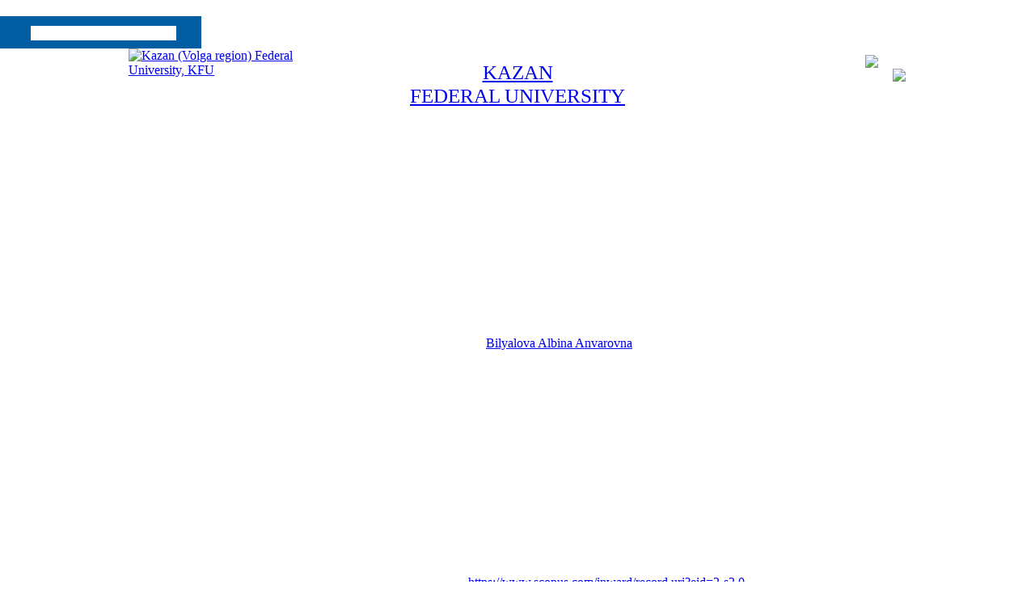

--- FILE ---
content_type: text/html; charset=WINDOWS-1251
request_url: https://kpfu.ru/publication?p_id=138986&p_lang=2
body_size: 18664
content:
<!DOCTYPE html PUBLIC "-//W3C//DTD XHTML 1.0 Transitional//EN" "http://www.w3.org/TR/xhtml1/DTD/xhtml1-transitional.dtd">
<html xmlns="http://www.w3.org/1999/xhtml">
<head>
<meta name="sputnik-verification" content="dGn78dgtlzt2XYa6" />
<meta name='yandex-verification' content='065754adabba13ef' />
<meta name="google-site-verification" content="YKj0-jgwp5_8YKVvgocl2-YiFV2n-59bpN5nYpQ0TDo" />
<meta name="majestic-site-verification" content="MJ12_052ee03e-928d-49e7-b84f-c846ed805e52">
<meta http-equiv="X-UA-Compatible" content="IE=Edge" /> 
<style type="text/css">
   @font-face {
    font-family: 'PFDinTextCompPro-Regular';
    src: url('/pdf/fonts/banner_fonts/PFDinTextCompPro-Regular.eot');
    src:  url('/pdf/fonts/banner_fonts/PFDinTextCompPro-Regular.woff'), 
          url('/pdf/fonts/banner_fonts/PFDinTextCompPro-Regular.ttf'), 
          url('/pdf/fonts/banner_fonts/PFDinTextCompPro-Regular.svg');
    font-weight: normal;
    font-style: normal;
}

.banner_font_more 
{ font-family: Arial Regular,Myriad Pro;
  font-size: 14pt;
  left: 410px;
  position: relative;
  z-index: 10;
  width:470px;
  letter-spacing:0;
  line-height:16px;
  color:#ffffff;
  font-weight:normal;
}
.banner_font 
{ font-family: PFDinTextCompPro-Regular,Myriad Pro,Arial Regular;
  font-size: 26pt;
  left: 410px;
  position: relative;
  z-index: 10;
  width:470px;
  height:90px;
  letter-spacing:2px;
  line-height:38px;color:#ffffff;
  font-weight:normal;
} 
.banner_font_small 
{ font-family: PFDinTextCompPro-Regular,Myriad Pro,Arial Regular;
  font-size: 22pt;
  left: 410px;
  position: relative;
  z-index: 10;
  width:470px;
  height:90px;
  letter-spacing:2px;
  line-height:30px;
  color:#ffffff;
  font-weight:normal;
}
#go_top_text {
    background: url("https://shelly.kpfu.ru/pdf/images/portal/toplink.gif") no-repeat scroll left 3px rgba(0, 0, 0, 0);
    color: #45688E;
    display: block;
    font-weight: bold;
    height: 14px;
    margin: 0 31px 0 15px;
    padding: 0 20px;
} 

#n_lang_menu {
    clear: both;
    height: 36px;
    margin: 1px 0 0;
    position: relative;
}
#n_lang_menu ul {
    float: left;
    left: 20px;
    position: absolute;
    top: -15px;
}

#n_lang_menu ul li {
    display: inline;
    float: left;
    height:26px;
    position: relative;
    background-image:none!important;
    
}
#n_lang_menu ul li a {
    display: block;
    padding: 0;
}
#n_lang_menu ul li a:hover {
    color: #FFFFFF;
}

#n_lang_menu ul ul {
    background: none repeat scroll 0 0 #ffffff;
    height: auto;
    //left: -9990px;
    overflow: visible;
    padding: 0;
    position: absolute;
    top: 22px;
    width: 240px;
    z-index: 9999;
    border: 1px solid #cccccc;
    display: none;
    left: -225px;
}
#n_lang_menu ul li:hover ul {
    background: none repeat scroll 0 0 #ffffff;
    //display: block;
    //left: -74px;
}

#n_lang_menu li ul a:hover {
    //background: none repeat scroll 0 0 #000000;
    left: auto;
    right: 0;
}
#n_lang_menu ul ul li {
    background: none repeat scroll 0 0 #ffffff;
    display: block;
    float: none;
    font-size: 13px;
    //height: auto;
    line-height: 1.3em;
    position: relative;
}
#n_lang_menu ul ul li:hover, #n_lang_menu ul ul li.hover {
    background: none repeat scroll 0 0 #000000;
}
#n_lang_menu ul ul li a {
    border-left: medium none;
    height: auto;
    line-height: 1.3em;
    overflow: hidden;
    padding: 5px 3px 3px 13px;
    position: relative;
    text-align: left;
    text-decoration: none;
    width: 150px;
}
#n_lang_menu ul ul li a,#n_lang_menu ul ul li a:link, #n_lang_menu ul ul li a:visited {
    //background: none repeat scroll 0 0 #ffffff;
    color: #000000;
    text-decoration: none;
}
#n_lang_menu ul ul li a:hover, #n_lang_menu ul ul li a:active {
    //background: none repeat scroll 0 0 #000000;
    color: #FFFFFF;
    text-decoration: none;
} 
</style>


<!--[if lt IE 9]>
<style type="text/css">
.banner_font 
{ font-family: Myriad Pro,Arial Regular;
  font-size: 22pt;
  left: 410px;
  position: relative;
  z-index: 10;
  width:470px;
  height:90px;
  letter-spacing:-1px;
  line-height:38px;color:#ffffff;
  font-weight:normal; 
} 
.banner_font_small
{ font-family: Myriad Pro,Arial Regular;
  font-size: 18pt;
  left: 410px;
  position: relative;
  z-index: 10;
  width:470px;
  height:90px;
  letter-spacing:-1px;
  line-height:30px;
  color:#ffffff;
  font-weight:normal; 
}       
</style>
<![endif]-->
<meta http-equiv="content-type" content="text/html; charset=Windows-1251" />
<title>KFU. Card publication. Some tendencies in the sphere of punctuation from the viewpoint of optionality (based on the Russian and English languages)</title>
       <meta name="keywords" content="KAZAN FEDERAL UNIVERSITY. Some tendencies in the sphere of punctuation from the viewpoint of optionality (based on the Russian and English languages)" />
       <meta name="description" content="KAZAN FEDERAL UNIVERSITY. Some tendencies in the sphere of punctuation from the viewpoint of optionality (based on the Russian and English languages)" />
           <link href="https://shelly.kpfu.ru/pdf/jQuery/js/main_page/main_emp.css" rel="stylesheet" type="text/css" media="screen">
<meta name="google-site-verification" content="PtQ77EGxx7cOkJV96rXLbObQHgnrO2TzKJtYRk_13wM" />
<link href="https://shelly.kpfu.ru/pdf/jQuery/js/main_page/main.css" rel="stylesheet" type="text/css" media="screen" />
<link href="https://shelly.kpfu.ru/pdf/jQuery/js/main_page/enter.css" rel="stylesheet" type="text/css" media="screen" />
<link href="https://shelly.kpfu.ru/pdf/jQuery/css/main_page.css" rel="stylesheet" type="text/css" media="screen" />
<link href="https://shelly.kpfu.ru/pdf/jQuery/css/news_page.css" rel="stylesheet" type="text/css" media="screen" />
<link href="https://shelly.kpfu.ru/pdf/images/webportal/hidden_div_style.css" rel="stylesheet" type="text/css" media="screen" />
<link href="https://shelly.kpfu.ru/pdf/jQuery/css/search_style.css" rel="stylesheet" type="text/css" media="screen" />
<link href="https://shelly.kpfu.ru/pdf/images/webportal/content_style.css" rel="stylesheet" type="text/css" media="screen" />
<link href="https://shelly.kpfu.ru/pdf/jQuery/js/easyslider1.7/css/screen.css" rel="stylesheet" type="text/css" media="screen" />
<link href="https://shelly.kpfu.ru/pdf/jQuery/css/spoiler.css" rel="stylesheet" type="text/css" media="screen" />
<script src="https://shelly.kpfu.ru/pdf/supersite/bvi/jquery-1.12.4.min.js"></script>
<script type="text/javascript" src="https://shelly.kpfu.ru/pdf/jQuery/js/open_hidden_div_script.js"></script>
<script type="text/javascript" src="https://shelly.kpfu.ru/pdf/jQuery/js/easyslider1.7/js/easySlider1.7.js"></script>
<script type="text/javascript" src="https://shelly.kpfu.ru/pdf/jQuery/js/main_page/restriction.js"></script>
<script type="text/javascript" src="https://shelly.kpfu.ru/pdf/jQuery/js/main_page/enter_into_ias.js"></script>
<script type="text/javascript" src="https://shelly.kpfu.ru/pdf/jQuery/js/main_page/popup_window.js?6789"></script>
<script type="text/javascript" src="https://shelly.kpfu.ru/pdf/images/ias_student/script.js"></script>
<script type="text/javascript" src="https://shelly.kpfu.ru/pdf/jQuery/js/jquery.cookie/jquery.cookie.js"></script> 
<link href="https://shelly.kpfu.ru/pdf/jQuery/js/main_page/schedule.css" rel="stylesheet" type="text/css" media="screen" />
<script type="text/javascript" src="https://shelly.kpfu.ru/pdf/jQuery/js/jquery.autocomplete.min.js"></script>
<link type="text/css" href="https://shelly.kpfu.ru/pdf/jQuery/css/jquery.autocomplete.css" rel="stylesheet" />
<link rel="stylesheet" href="https://code.jquery.com/ui/1.12.1/themes/base/jquery-ui.css">
         <script src="https://code.jquery.com/ui/1.12.1/jquery-ui.js"></script> 
         <script type="text/javascript" src="https://shelly.kpfu.ru/pdf/jQuery/js/jquery.ui.datepicker-ru-1251.js"></script>
<style type="text/css"> 
      .ui-datepicker select.ui-datepicker-month {width:30%;} 
       #ui-datepicker-div {display:none;} 
      </style>
<style type="text/css">
                      .class_stud_type_parent {font-size: 21px;font-family: Arial, Tahoma, sans-serif; color: #000; text-decoration: none;}
                     a.class_stud_type_parent:hover { text-decoration: underline;}
                     .class_stud_type {font-family: Arial, Tahoma, sans-serif; color: #00599b; text-decoration: underline;}
             </style>
<script language="JavaScript" type="text/javascript"> 
$(function() { 
$.fn.scrollToTop = function() { 
$(this).hide().removeAttr("href"); 
if ($(window).scrollTop() >= "250") $(this).fadeIn("slow") 
var scrollDiv = $(this); 
$(window).scroll(function() { 
if ($(window).scrollTop() <= "250") $(scrollDiv).fadeOut("slow") 
else $(scrollDiv).fadeIn("slow") 
}); 
$(this).click(function() { 
$("html, body").animate({scrollTop: 0}, "slow") 
}) 
} 
}); 
$(function() { 
$("#Go_Top").scrollToTop(); 
});
</script>
<script type="text/javascript" src="https://shelly.kpfu.ru/pdf/jQuery/js/comm_submit.js"></script>
 <style>
            html {
                color: #FFF;
            }
            
            body {
                position: relative;
                padding: 0px;
            }
            
            .magnifying_glass {
                width: 300px;
                height: 300px;
                position: absolute;
                //top: 1250px; 
                //left: 400px;
                bottom: 300px; 
                right: 300px;
                overflow: hidden;
                //margin-top:-300px;

                -webkit-border-radius: 0px;
                
                border: 1px solid white;
                background-color: white;
                
                z-index: 1000;
            }
            
            .magnifying_glass .magnified_content {
                top: 600px;
                left: 600px;
                
                margin-left: 0px; 
                margin-top: 0px; 
                
                overflow: visible;
                
                position: absolute;
                display: block;
                
                transform:scale(2);
                -moz-transform:scale(2);
                -webkit-transform:scale(2);
                -ms-transform:scale(2);
                -o-transform:scale(2);
                
                transform-origin: left top;
                -moz-transform-origin: left top;
                -ms-transform-origin: left top;
                -webkit-transform-origin: left top;
                -o-transform-origin: left top;
                
                user-select: none;
                -moz-user-select: none;
                -webkit-user-select: none;
            }
            
            .magnifying_glass .magnifying_lens {
                position: absolute;
                top: 0px;
                left: 0px;
                width: 100%;
                height: 100%;
                
                opacity: 0.0;
                -ms-filter: alpha(opacity=0);
                
                background-color: white;
                cursor: move;
            }
            
            .magnifying_close {
                position: absolute;
                top: 0;
                left: 270px;
                width: 28px;
                height: 30px;
                cursor: pointer;
                z-index: 111;
                background-image: url("https://shelly.kpfu.ru/pdf/picture/mainpage_new/close_loupe.png");
                background-size: 30px 30px;
            }
            
        </style>

        <!--[if lte IE 8]>
        <style>
            .magnifying_glass .magnified_content {
                -ms-filter: matrix(M11="2.0", M12="0.0", M21="0.0", M22="2.0", sizingMethod="auto expand");
            }
            
        </style>
        <![endif]-->

        <!--[if lte IE 7]>
        <style>
            .magnifying_glass {
                background-color: white;
            }
            
            .magnifying_glass .magnifying_lens {
                filter: progid:DXImageTransform.Microsoft.Alpha(opacity=0);
            }
            
            .magnifying_glass .magnified_content {
                filter: progid:DXImageTransform.Microsoft.Matrix(M11=2,M12=0,M21=0,M22=2, sizingMethod="auto expand");
            }
            
            .mangifying_glass .magnified_content img {
                -ms-interpolation-mode: bicubic;
            }
            
        </style>
        <![endif]-->
        
<script>
        
          function mag_open(){
        
            (function($) {

                $(document).ready(function() { 
                    var scale = 2;
                    
                    var $magnifyingGlass = $('<div id="mag_close_id" class="magnifying_glass"></div>');
                    var $magnifyingClose = $('<div><a href="javascript:mag_close()" class="magnifying_close" ></a></div>');
                    var $magnifiedContent = $('<div class="magnified_content"></div>');
                    var $magnifyingLens = $('<div class="magnifying_lens"></div>');
                    
                    
                    
                    //setup
                    $magnifiedContent.css({
                        backgroundColor: $("html").css("background-color") || $("body").css("background-color"),
                        backgroundImage: $("html").css("background-image") || $("body").css("background-image"),
                        backgroundAttachment: $("html").css("background-attachment")  || $("body").css("background-attachment"),
                        backgroundPosition: $("html").css("background-position") || $("body").css("background-position")
                    });
                    
                    
                    $magnifiedContent.html($(document.body).html());
                    
                    $magnifyingGlass.append($magnifiedContent);
                    $magnifyingGlass.append($magnifyingLens); //comment this line to allow interaction
                    $magnifyingGlass.append($magnifyingClose);
                    $(document.body).append($magnifyingGlass);
                    
                    
                    //funcs
                    function updateViewSize() {
                        $magnifiedContent.css({width: $(document).width(), height: $(document).height()});
                    }
                    
                    //begin
                    updateViewSize();
                    
                    //events
                    $(window).resize(updateViewSize);
                    
                    $magnifyingGlass.mousedown(function(e) {
                        e.preventDefault();
                        $(this).data("drag", {mouse: {top: e.pageY, left: e.pageX}, offset: {top: $(this).offset().top, left: $(this).offset().left}});
                    });
                    
                    $(document.body).mousemove(function(e) {
                        if ($magnifyingGlass.data("drag")) {
                            var drag =$magnifyingGlass.data("drag");
                            
                            var left = drag.offset.left + (e.pageX-drag.mouse.left);
                            var top = drag.offset.top + (e.pageY-drag.mouse.top);
                            
                            $magnifyingGlass.css({left: left, top: top});
                            $magnifiedContent.css({left: -left*scale, top: -top*scale});
                            $magnifyingClose.css({left: -left*scale, top: -top*scale});
                            
                        }
                    }).mouseup(function() {
                        $magnifyingGlass.removeData("drag");
                    });
                });
            
            })(jQuery);
            
         $("#mag_open_id").hide();        
            
            
          }      
        
        
        function mag_close(){
            $("#mag_close_id").remove(); 
            $("#mag_open_id").show();
        }
        
        
        
        </script> 
<style type="text/css">ul li {  padding-bottom: 2px;padding-left:0px; background-image: url(https://shelly.kpfu.ru/pdf/picture/mainpage_new/Layer_143.png);background-repeat:no-repeat;background-position: left top;} </style>
<link rel="schema.DCTERMS" href="http://purl.org/dc/terms/" /><link rel="schema.DC" href="http://purl.org/dc/elements/1.1/" /><meta name="DC.creator" content="Билялова Альбина Анваровна" /><meta name="DCTERMS.dateAccepted" content="2016-01-01T00:00:00Z" scheme="DCTERMS.W3CDTF" /><meta name="DCTERMS.available" content="2016-01-01T00:00:00Z" scheme="DCTERMS.W3CDTF" /><meta name="DCTERMS.issued" content="2016-01-01" scheme="DCTERMS.W3CDTF" /><meta name="DCTERMS.bibliographicCitation" content="Bilyalova A,  Lyubova T,  Sharypova N, Some tendencies in the sphere of punctuation from the viewpoint of optionality (based on the Russian and English languages)//Social Sciences (Pakistan). - 2016. - Vol.11, Is.7. - P.1157-1162. (Scopus)" xml:lang="ru_RU" /><meta name="DC.identifier" content="https://repository.kpfu.ru/eng/?p_id=138986" scheme="DCTERMS.URI" /><meta name="DCTERMS.abstract" content="Social Sciences (Pakistan)" xml:lang="ru_RU" /><meta name="DC.language" content="ru" xml:lang="ru_RU" scheme="DCTERMS.RFC1766" /><meta name="DC.subject" content="optionality" xml:lang="ru_RU" /><meta name="DC.subject" content=" punctuation" xml:lang="ru_RU" /><meta name="DC.title" content="Some tendencies in the sphere of punctuation from the viewpoint of optionality (based on the Russian and English languages)" xml:lang="ru_RU" /><meta name="DC.type" content="Статьи в зарубежных журналах и сборниках" xml:lang="ru_RU" /><script type="text/javascript" src="https://shelly.kpfu.ru/pdf/jQuery/js/main_page/addthis_widget.js"></script>
<script type="text/javascript">
    $(document).ready(function (){
        $('a.no_text').click(function (){
            $(this).next('div').toggleClass('on')
        })
    });
</script>

<script type="text/javascript"> // для позиционирования плавающего слоя AddThis относительно центра, а не левого верхнего края экрана
    $(document).ready(function(){
         var vStyle="top:248px;left:20px;visibility:visible;background-image: url(https://shelly.kpfu.ru/pdf/picture/mainpage_new/back_main.png);";
         var vWidth_w=$(window).width()/2-530;
            if (vWidth_w>=20) {
                 vStyle="top:248px;left:"+vWidth_w+"px;visibility:visible;background-image: url(https://shelly.kpfu.ru/pdf/picture/mainpage_new/back_main.png);";
            }
         $('#socio_bar').attr({'style': vStyle});      
    });
</script> 
<style type="text/css"> 
                 #dim_error{ position:absolute; top:0; left:0; width:100%; z-index:100; background: url('https://shelly.kpfu.ru/pdf/picture/mainpage_new/dim.png'); display:none; text-align:left; }
                 </style>

<link rel="stylesheet" href="https://shelly.kpfu.ru/pdf/supersite/bvi/css/bvi.min.css" type="text/css">
</head>
<body style="margin: 0px 0px;background-image:url(https://shelly.kpfu.ru/pdf/picture/mainpage_new/back_main.png); background-repeat:repeat;" > 
<div class="top_block">
        <div class="grey_area unselect">
<div class="tabs top_tabs" style="width:728px;">
<a href="https://kpfu.ru/eng" class="no_dec top_div_tabs" style="width:100px;margin-right:4px;background-image: url(https://shelly.kpfu.ru/pdf/picture/mainpage_new/top_buttons_new/Shape_33_1.png);color:white;">
          Main</a>
<a href="https://kpfu.ru/eng/admission" class="no_dec top_div_tabs" style="width:100px;margin-right:4px;background-image: url(https://shelly.kpfu.ru/pdf/picture/mainpage_new/top_buttons_new/Shape_33_1.png);color:white;">
          Apply</a>
<a href="https://kpfu.ru/eng/academic-units" class="no_dec top_div_tabs" style="width:100px;margin-right:4px;background-image: url(https://shelly.kpfu.ru/pdf/picture/mainpage_new/top_buttons_new/Shape_33_1.png);color:white;">
          Faculties</a>
<a href="https://students.kpfu.ru/eng" class="no_dec top_div_tabs" style="width:100px;margin-right:4px;background-image: url(https://shelly.kpfu.ru/pdf/picture/mainpage_new/top_buttons_new/Shape_33_1.png);color:white;">
          Students</a>
<a href="https://kpfu.ru/eng/international-cooperation" class="no_dec top_div_tabs" style="width:100px;margin-right:4px;background-image: url(https://shelly.kpfu.ru/pdf/picture/mainpage_new/top_buttons_new/Shape_33_1.png);color:white;">
          Partners</a>
</div>
<div style="float:left;width:257px;margin-top:2px;margin-left: -8px;">
<div class="ya-site-form ya-site-form_inited_no" onclick="return {'bg': '#005DA2', 'target': '_self', 'language': 'ru', 'suggest': true, 'tld': 'ru', 'site_suggest': true, 'action': 'https://kpfu.ru/search', 'webopt': true, 'fontsize': 12, 'arrow': false, 'fg': '#000000', 'searchid': '2060946', 'logo': 'rb', 'websearch': false, 'type': 2}">
<form action="https://yandex.ru/sitesearch" method="get" target="_self" name="search_f">
<input type="hidden" name="searchid" value="2060946" />
<input type="hidden" name="l10n" value="ru" />
<input type="hidden" name="reqenc" value="" />
<input type="text" name="text" value="" />
<input type="submit" value="Найти" />
</form>
</div><style type="text/css">.ya-page_js_yes .ya-site-form_inited_no { display: none; }  .ya-site-form__search-precise { display: none; } .ya-site-form__search-input {background: none;}  .ya-site-form__input {background-image: url(https://shelly.kpfu.ru/pdf/picture/mainpage_new/Layer_209Edit.png); width:205px; height:22px; padding-left: 40px !important;padding-top: 6px !important;}
      #ya-site-form0 .ya-site-form__input-text_type_hint {background-image: none; width:180px;margin-left:30px; border:none;padding-top:3px;}
      #ya-site-form0 .ya-site-form__input-text {background-image: none; width:180px;margin-left:30px; border:none;padding-top:3px;}
      .ya-site-form__search-input-layout-r { display: none; }
      #ya-site-form0 .ya-site-suggest-items li {background-image:none;}</style>
<script type="text/javascript">(function(w,d,c){var s=d.createElement('script'),h=d.getElementsByTagName('script')[0],e=d.documentElement;(' '+e.className+' ').indexOf(' ya-page_js_yes ')===-1&&(e.className+=' ya-page_js_yes');s.type='text/javascript';s.async=true;s.charset='utf-8';s.src=(d.location.protocol==='https:'?'https:':'http:')+'//site.yandex.net/v2.0/js/all.js';h.parentNode.insertBefore(s,h);(w[c]||(w[c]=[])).push(function(){Ya.Site.Form.init()})})(window,document,'yandex_site_callbacks');</script>
</div>
<script type="text/javascript">
function change_ent_type (ttype,tlang){   // еще передаем значение языка ввода
var vproc="https://kpfu.ru/enter_ias";var vparam={p_type:ttype,p_lang:tlang};
$.post(vproc, vparam , function(data) {
        $("#dim_content_window").empty();
        $("#dim_content_window").html(data);
        });    
  }
function open_help() {
if (document.getElementById('vhod_info').style.display=='none') 
    document.getElementById('vhod_info').style.display='';
else 
    document.getElementById('vhod_info').style.display='none';      
  }  
function usl_enter_ias_reg(e)
{ if(e.keyCode == 13) submit_enter_ias_reg();} 

function usl_enter_ias_reg_other(e)
{ if(e.keyCode == 13) submit_enter_ias_reg_other();} 

function submit_enter_ias_reg_other(tlang)    // передаем значение языка ввода
{var vlength=1;
 var v_form=document.form_enter;
 var v_text='';
 document.form_enter.p_lastname.value=$.trim(document.form_enter.p_lastname.value);
 document.form_enter.p_firstname.value=$.trim(document.form_enter.p_firstname.value);
 document.form_enter.p_middlename.value=$.trim(document.form_enter.p_middlename.value);
 document.form_enter.p_sex.value=$.trim(document.form_enter.p_sex.value);
 document.form_enter.p_mail.value=$.trim(document.form_enter.p_mail_login.value);
 document.form_enter.p_pass.value=$.trim(document.form_enter.p_pass.value);
 document.form_enter.p_pass2.value=$.trim(document.form_enter.p_pass2.value); 

if (tlang==2) {  // для английской версии
 if (v_form.p_lastname.value.length==0||v_form.p_firstname.value.length==0||v_form.p_middlename.value.length==0||v_form.p_mail_login.value.length==0||v_form.p_pass.value.length==0||v_form.p_pass2.value.length==0)
    {  v_text='All sections should be completed'; } 
 else
  if (v_form.p_pass.value.length<6)
    {  v_text='Password can&#39;t be shorter than 6 characters'; } 
   else
    if (v_form.p_pass.value!=v_form.p_pass2.value)
       { v_text='Passwords don&#39;t match'; } 
     else
       if (!checkmail(v_form.p_mail_login.value))
          {  v_text='Incorrect E-mail'; } 
       else
         if (v_form.p_agreement.checked==false)
            { v_text='You have to accept the user agreement for registration'; } 
} else { 
 if (v_form.p_lastname.value.length==0||v_form.p_firstname.value.length==0||v_form.p_middlename.value.length==0||v_form.p_mail_login.value.length==0||v_form.p_pass.value.length==0||v_form.p_pass2.value.length==0)
    { v_text='Все поля обязательны для заполнения';}
 else
  if (v_form.p_pass.value.length<6)
    { v_text='Пароль должен быть не короче 6 символов';}
   else
    if (v_form.p_pass.value!=v_form.p_pass2.value)
       { v_text='Введенные пароли не совпадают';} 
     else
       if (!checkmail(v_form.p_mail_login.value))
          { v_text='Некорректно введен E-mail';} 
       else
         if (v_form.p_agreement.checked==false)
            { v_text='Для регистрации необходимо принять пользовательское соглашение';}  
}

if (v_text.length==0)
{
$("#hint").css("display","none");
$("#dim_window").fadeOut();
v_form.submit();}
else { 
    if (tlang==2) { document.getElementById("hint").innerHTML='Error! '+v_text;    
    } else { document.getElementById("hint").innerHTML='Ошибка! '+v_text;    
    }
  $("#hint").css("display","block");
}
}


function submit_enter_ias_reg(tlang)    // передаем значение языка ввода
{var vlength=1;
 var v_form=document.form_enter;
 var v_text='';
 document.form_enter.p_lastname.value=$.trim(document.form_enter.p_lastname.value);
 document.form_enter.p_firstname.value=$.trim(document.form_enter.p_firstname.value);
 document.form_enter.p_secondname.value=$.trim(document.form_enter.p_secondname.value);
 document.form_enter.p_mail.value=$.trim(document.form_enter.p_mail.value);
 document.form_enter.p_pass.value=$.trim(document.form_enter.p_pass.value);
 document.form_enter.p_pass2.value=$.trim(document.form_enter.p_pass2.value); 

if (tlang==2) {  // для английской версии
 if (v_form.p_lastname.value.length==0||v_form.p_firstname.value.length==0||v_form.p_secondname.value.length==0||v_form.p_mail.value.length==0||v_form.p_pass.value.length==0||v_form.p_pass2.value.length==0)
    {  v_text='All sections should be completed'; } 
 else
  if (v_form.p_pass.value.length<6)
    {  v_text='Password can&#39;t be shorter than 6 characters'; } 
   else
    if (v_form.p_pass.value!=v_form.p_pass2.value)
       { v_text='Passwords don&#39;t match'; } 
     else
       if (!checkmail(v_form.p_mail.value))
          { v_text='Incorrect E-mail'; } 
       else
         if (v_form.p_agreement.checked==false)
            { v_text='You have to accept the user agreement for registration'; } 
} else {
 if (v_form.p_lastname.value.length==0||v_form.p_firstname.value.length==0||v_form.p_secondname.value.length==0||v_form.p_mail.value.length==0||v_form.p_pass.value.length==0||v_form.p_pass2.value.length==0)
    { v_text='Все поля обязательны для заполнения'; } 
 else
  if (v_form.p_pass.value.length<6)
    {  v_text='Пароль должен быть не короче 6 символов'; }
   else
    if (v_form.p_pass.value!=v_form.p_pass2.value)
       { v_text='Введенные пароли не совпадают'; }
     else
       if (!checkmail(v_form.p_mail.value))
          {  v_text='Некорректно введен E-mail'; }  
       else
         if (v_form.p_agreement.checked==false)
            { v_text='Для регистрации необходимо принять пользовательское соглашение'; }   
}

if (v_text.length==0)
{
$("#hint").css("display","none");
$("#dim_window").fadeOut();
v_form.submit();}
else { 
    if (tlang==2) { document.getElementById("hint").innerHTML='Error! '+v_text;    
    } else { document.getElementById("hint").innerHTML='Ошибка! '+v_text;    
    }
  $("#hint").css("display","block");
}
}


function checkmail(value) {
reg = /[a-z0-9!#$%&'*+/=?^_`{|}~-]+(?:.[a-z0-9!#$%&'*+/=?^_`{|}~-]+)*@(?:[a-z0-9](?:[a-z0-9-]*[a-z0-9])?.)+[a-z0-9](?:[a-z0-9-]*[a-z0-9])?/;
if (!value.match(reg)) { return false; }
    else return true;
}
</script>
<div id="dim_window">
          <div id="dim_content_window" style="position: absolute;width: 508px;height: 265px;z-index: 200;top: 50%;left: 50%;margin-top: -100px;margin-left: -150px;">
          </div>
        </div>
</div></div>
<div class="grey_area"  id="grey_area">
 
  <div style="clear:both;margin: 0px auto;text-align:center; width:962px;height:114px; overflow:hidden;">     
     <div  style="width:250px;margin-top:0px;margin-bottom:0px;padding-bottom:0px;overflow:hidden;float:left;text-align:left;">
     <a style="" href="https://kpfu.ru/eng" class="no_dec black_link">
    <img src="https://shelly.kpfu.ru/pdf/picture/mainpage_new/top_buttons_new/kfu_logo_en3.png" 
    alt="Kazan (Volga region) Federal University, KFU" title="Kazan (Volga region) Federal University, KFU" style="background:none; " /></a>
    </div>
     <div style="float:left; width:462px;padding-top:15px;"><a title="Official site of Kazan (Volga region) Federal University, KFU" href="https://kpfu.ru/eng" class="no_dec black_link main_title"><span style="font-family: Georgia, Minion Pro;font-size:19pt;">
    KAZAN <br /> FEDERAL UNIVERSITY
     </span>
     </a></div>
    <div style=" width:250px;text-align:right;float: right;">
<div id="n_lang_menu" style="float:right;clear:both;margin-top:8px;padding-right:20px;width:57px;">
<img src="https://shelly.kpfu.ru/pdf/picture/mainpage_new/top_buttons_new/en_flag.png" alt="en" style="cursor:pointer;" onclick="if(document.getElementById('n_lang_menu_ul_ul').style.display=='none') {document.getElementById('n_lang_menu_ul_ul').style.display='block';} else {document.getElementById('n_lang_menu_ul_ul').style.display='none';}" /><span style="cursor:pointer;" onclick="if(document.getElementById('n_lang_menu_ul_ul').style.display=='none') {document.getElementById('n_lang_menu_ul_ul').style.display='block';} else {document.getElementById('n_lang_menu_ul_ul').style.display='none';}"> EN&nbsp;&nbsp; </span>
<ul style="cursor:pointer;height:17px;" onclick="if(document.getElementById('n_lang_menu_ul_ul').style.display=='none') {document.getElementById('n_lang_menu_ul_ul').style.display='block';} else {document.getElementById('n_lang_menu_ul_ul').style.display='none';}">
         <li><p><img src="https://shelly.kpfu.ru/pdf/picture/mainpage_new/top_buttons_new/lang_list.png"></p>
           <ul id="n_lang_menu_ul_ul" style="display:none;">
<li style="float:left;width:80px;"><a href="https://kpfu.ru/about_university/struct/upravlencheskie-podrazdeleniya/intellektualnaya-sobstvennost"><img src="https://shelly.kpfu.ru/pdf/picture/mainpage_new/top_buttons_new/rus_flag.png" alt="ru"/> RUS </a></li>
<li style="float:left;width:80px;"><a href="https://kpfu.ru/cn"><img src="https://shelly.kpfu.ru/pdf/picture/mainpage_new/top_buttons_new/cn_flag.png" alt="ch"/> &#20013;&#25991; </a></li>
<li style="float:left;width:80px;"><a href="https://kpfu.ru/es"><img src="https://shelly.kpfu.ru/pdf/picture/mainpage_new/top_buttons_new/es_flag.png" alt="es"/> ES </a></li>
</ul>
        </li>
      </ul>
 </div>
<div style="width:100%;margin-bottom:10px;margin-top:34px;" align="right" class="div_enter">
 <a title="Entrance to the e-University" class="alert1_en enter"  style="background-image:url(https://shelly.kpfu.ru/pdf/picture/mainpage_new/Login.png);">&nbsp;</a>
 </div>
</div>
</div>
<SCRIPT>
                 function doMenu(AObjIndex) {
                  var subObj = document.getElementById(AObjIndex);
                   if ( subObj.style.display == 'none' ) {subObj.style.display = '';
                                                            document.getElementById("img_"+AObjIndex).src = "https://shelly.kpfu.ru/pdf/picture/arrow_black_bottom.gif";
                                                           }
                                                      else {subObj.style.display = 'none';
                                                            document.getElementById("img_"+AObjIndex).src = "https://shelly.kpfu.ru/pdf/picture/arrow_black_right.gif";
                                                           } 
                                         }</SCRIPT> 
<div class="area_width">
<div style="margin-left:70px;" class="full_width">
<div class="top_menu_div"><div  class="top_menu_div_in"><span>SOME TENDENCIES IN THE SPHERE OF PUNCTUATION FROM THE VIEWPOINT OF OPTIONALITY (BASED ON THE RUSSIAN AND ENGLISH LANGUAGES)</span></div></div>
<div class="addthis_toolbox addthis_floating_style addthis_32x32_style"  id="socio_bar" style="top:248px;left:20px;visibility:hidden;background-image: url(https://shelly.kpfu.ru/pdf/picture/mainpage_new/back_main.png);">
<a class="addthis_button_vk" rel="nofollow"></a>
<a class="addthis_button_google_plusone_share" rel="nofollow"></a>
<a class="addthis_button_twitter" rel="nofollow"></a>
<a class="addthis_button_email" rel="nofollow"></a>
<a class="addthis_button_expanded" rel="nofollow"></a>
</div>
<div style="clear:both;position:relative;">
<table border="0"  width="100%" align="center" cellpadding="15" cellspacing="13">
<tr valign=top>
<tr valign="top"><td width="40%"><b>Form of presentation</b></td><td>Articles in international journals and collections</td></tr>
<tr valign="top"><td><b>Year of publication</b></td><td>2016</td></tr>
<tr valign="top"><td><b>Язык</b></td><td>английский</td></tr>
<tr valign="top"><td><ul class="menu_list" style="margin-left:0px;margin-bottom:0px; padding-left:0px;"><b>Authors, employees of KFU</b></td><td>
<li class="li_spec"><a href="https://kpfu.ru/main?p_id=40557&p_lang=2" target="_blank">Bilyalova Albina Anvarovna</a>, author</li>
</ul></td></tr>
<tr valign="top"><td colspan="1"><b>Bibliographic description in the original language</b></td>
<td colspan="1">Bilyalova A,  Lyubova T,  Sharypova N, Some tendencies in the sphere of punctuation from the viewpoint of optionality (based on the Russian and English languages)//Social Sciences (Pakistan). - 2016. - Vol.11, Is.7. - P.1157-1162. (Scopus)</td></tr>
<tr valign="top"><td colspan="1"><b>Keywords</b></td>
<td colspan="1">optionality, punctuation</td></tr>
<tr valign="top"><td colspan="1"><b>The name of the journal</b></td>
<td colspan="1">
Social Sciences (Pakistan)
</td></tr>
<tr valign="top"><td colspan="1"><b>URL</b></td>
<td colspan="1"><a target="_blank" href="https://www.scopus.com/inward/record.uri?eid=2-s2.0-84969951492&partnerID=40&md5=8ea6b33b6915a0aa80b03a96129961f5">https://www.scopus.com/inward/record.uri?eid=2-s2.0-84969951492&partnerID=40&md5=8ea6b33b6915a0aa80b03a96129961f5</a></td></tr>
<tr valign="top"><td colspan="1"><i>Please use this ID to quote from or refer to the card</i></td>
<td colspan="1"><a target="_blank" href="https://repository.kpfu.ru/eng/?p_id=138986&p_lang=2">https://repository.kpfu.ru/eng/?p_id=138986&p_lang=2</a></td></tr>
<script type="text/javascript" > 
                                 function click_file(f_id,f_file_name)
                                    {
                                    var l_id =f_id;
                                    var l_file_name =f_file_name;
                                    $.ajax({
                                            type: "POST",
                                            url: "/e-ksu/portal_manual.click_file",
                                            data: "p_id="+l_id+"&p_file_name="+l_file_name
                                          });
                                    }
                           </script>
<tr valign="top"><td  colspan="2"><br /><a  onclick="javascript:doMenu('dc_table');" href="#"><font style="font-weight: bold;">Full metadata record <img id="img_dc_table" src="https://shelly.kpfu.ru/pdf/picture/arrow_black_right.gif"></font></a></td></tr>
<tr valign="top"><td  colspan="2">
<table border="0"  width="100%" align="center" cellpadding="10" cellspacing="0" id="dc_table" style="display:none;">
                                 <tr class="konf_tr" valign="middle" align="center" bgcolor="#0068A9"  style="color:#fff;font-weight:bold;padding-top:15px;padding-bottom:15px;">
                                     <td align="center" style="padding-top:15px;padding-bottom:15px;" title="Поле данных по Dublin Core">Field DC</td>
                                     <td align="center" style="padding-top:15px;padding-bottom:15px;">Value</td>
                                     <td align="center" style="padding-top:15px;padding-bottom:15px;">Language</td>
                                 </tr>
<tr class="konf_tr" ><td>dc.contributor.author</td>
<td>Bilyalova Albina Anvarovna</td>
<td align="center">ru_RU</td>
                                         </tr>
<tr class="konf_tr" ><td>dc.date.accessioned</td>
                                         <td>2016-01-01T00:00:00Z</td>
                                         <td align="center">ru_RU</td>
                                     </tr>
<tr class="konf_tr" ><td>dc.date.available</td>
                                         <td>2016-01-01T00:00:00Z</td>
                                         <td align="center">ru_RU</td>
                                     </tr> 
<tr class="konf_tr" ><td>dc.date.issued</td>
                                         <td>2016</td>
                                         <td align="center">ru_RU</td>
                                     </tr>
<tr class="konf_tr" ><td>dc.identifier.citation</td>
                                         <td>Bilyalova A,  Lyubova T,  Sharypova N, Some tendencies in the sphere of punctuation from the viewpoint of optionality (based on the Russian and English languages)//Social Sciences (Pakistan). - 2016. - Vol.11, Is.7. - P.1157-1162. (Scopus)</td>
                                         <td align="center">ru_RU</td>
                                     </tr>
<tr class="konf_tr" ><td>dc.identifier.uri</td>
<td>https://repository.kpfu.ru/eng/?p_id=138986&p_lang=2</td>
<td align="center">ru_RU</td>
                                     </tr> 
<tr class="konf_tr" ><td>dc.description.abstract</td>
                                         <td>Social Sciences (Pakistan)</td>
                                         <td align="center">ru_RU</td>
                                     </tr> 
<tr class="konf_tr" ><td>dc.language.iso</td>
                                         <td>ru</td>
                                         <td align="center">ru_RU</td>
                                     </tr>
<tr class="konf_tr" ><td>dc.subject</td>
                                             <td>optionality</td>
                                             <td align="center">ru_RU</td>
                                         </tr>
<tr class="konf_tr" ><td>dc.subject</td>
                                             <td> punctuation</td>
                                             <td align="center">ru_RU</td>
                                         </tr>
<tr class="konf_tr" ><td>dc.title</td>
                                         <td>Some tendencies in the sphere of punctuation from the viewpoint of optionality (based on the Russian and English languages)</td>
                                         <td align="center">ru_RU</td>
                                     </tr>
<tr class="konf_tr" ><td>dc.type</td>
                                         <td>Articles in international journals and collections</td>  
                                         <td align="center">ru_RU</td>
                                     </tr>
</table>
</td></tr>
</table>
</div>
<div class="counter_block" style="padding-top:10px;">
<div align="right">
</div>
</div>
</div></div>
<div style="clear:both;width:100%;height:20px;">&nbsp;</div>
</div>
<div style="clear:left;background-image: url(https://shelly.kpfu.ru/pdf/picture/mainpage_new/Layer_122.png);height:231px;min-width:1100px;" class="unselect" >
     <div class="footer_area_top" >
<div style="width:315px;height:210px;margin-left:55px;float:left; ">
<div style="clear:left;">
      <div style="clear:left;float:left;width:5px;height:25px;
      background-repeat:no-repeat;"></div>
          <span style="padding: 0px 7px 0px 7px;float:left;height:25px;background-repeat:repeat-x;">
          <a href="https://kpfu.ru/eng/about-the-university" style="color:white;line-height:27px;">About the University</a>
                </span>
</div>
<div style="clear:left;">
      <div style="clear:left;float:left;width:5px;height:25px;
      background-repeat:no-repeat;"></div>
          <span style="padding: 0px 7px 0px 7px;float:left;height:25px;background-repeat:repeat-x;">
          <a href="https://kpfu.ru/eng/academic-units" style="color:white;line-height:27px;">Academic Units</a>
                </span>
</div>
<div style="clear:left;">
      <div style="clear:left;float:left;width:5px;height:25px;
      background-repeat:no-repeat;"></div>
          <span style="padding: 0px 7px 0px 7px;float:left;height:25px;background-repeat:repeat-x;">
          <a href="https://kpfu.ru/eng/academics" style="color:white;line-height:27px;">Academics</a>
                </span>
</div>
<div style="clear:left;">
      <div style="clear:left;float:left;width:5px;height:25px;
      background-repeat:no-repeat;"></div>
          <span style="padding: 0px 7px 0px 7px;float:left;height:25px;background-repeat:repeat-x;">
          <a href="https://kpfu.ru/eng/admission" style="color:white;line-height:27px;">Admission</a>
                </span>
</div>
<div style="clear:left;">
      <div style="clear:left;float:left;width:5px;height:25px;
      background-image: url(https://shelly.kpfu.ru/pdf/picture/mainpage_new/Layer_round_left.png);background-repeat:no-repeat;"></div>
          <span style="padding: 0px 7px 0px 7px;float:left;height:25px;background-image: url(https://shelly.kpfu.ru/pdf/picture/mainpage_new/Layer_round_middle.png);background-repeat:repeat-x;">
          <a href="https://kpfu.ru/eng/research-innovation" style="color:white;line-height:27px;text-decoration:none;">Research and Innovations</a>
                </span>
</div>
<div style="clear:left;">
      <div style="clear:left;float:left;width:5px;height:25px;
      background-repeat:no-repeat;"></div>
          <span style="padding: 0px 7px 0px 7px;float:left;height:25px;background-repeat:repeat-x;">
          <a href="https://kpfu.ru/eng/international-cooperation" style="color:white;line-height:27px;">Global cooperation</a>
                </span>
</div>
<div style="clear:left;">
      <div style="clear:left;float:left;width:5px;height:25px;
      background-repeat:no-repeat;"></div>
          <span style="padding: 0px 7px 0px 7px;float:left;height:25px;background-repeat:repeat-x;">
          <a href="https://kpfu.ru/eng/on-campus" style="color:white;line-height:27px;">On Campus</a>
                </span>
</div>
<div style="clear:left;">
      <div style="clear:left;float:left;width:5px;height:25px;
      background-repeat:no-repeat;"></div>
          <span style="padding: 0px 7px 0px 7px;float:left;height:25px;background-repeat:repeat-x;">
          <a href="https://kpfu.ru/eng/strau" style="color:white;line-height:27px;">Strategic Units</a>
                </span>
</div>
</div><div style="width:40%;float:left;vertical-align:top;">
 
      <div style="clear:both;width:100%;height:30px;"></div>
      <div style="vertical-align:top;text-align: left;">
<a href="http://minobrnauki.gov.ru" target="_blank"><img src="https://shelly.kpfu.ru/pdf/picture/mainpage_new/min_rf2.png" style="margin-left:5px;vertical-align:top;" alt="Ministry of Education and Science of the Russian Federation" title="Ministry of Education and Science of the Russian Federation" border="0" /></a>
<a href="http://mon.tatarstan.ru/eng" target="_blank"><img src="https://shelly.kpfu.ru/pdf/picture/mainpage_new/min_rt_eng.png" style="margin-left:5px;vertical-align:top;" alt="Ministry of Education and Science of the Republic of Tatarstan" title="Ministry of Education and Science of the Republic of Tatarstan" border="0" /></a>
</div>
     </div>
<div style="float:left;width:23%;margin-top:0px;line-height:20px;font-size:13px; text-align: left;">
    Kazan Federal University<br />
                                     18 Kremlyovskaya St.<br />
                                     Kazan 420008<br />
                                     Russian Federation<br />
                                     Phone: +7(843) 233-7512<br />
                                     Fax: +7(843) 292-7418<br />
                                     e-mail: <a href="mailto:inter@kpfu.ru" style="color:white;">inter@kpfu.ru</a><br />
 <div style="margin-top:2px;padding: 0px 7px 0px 7px;height:25px;font-size:13px;">
<a href="https://kpfu.ru/?p_map=2" title=" Карта сайта " style="color:white;font-size:15px;"><img src="https://shelly.kpfu.ru/pdf/picture/mainpage_new/sitemap.png" style="margin-right:5px;" alt="Sitemap" />Sitemap</a>
        </div> 
        <div style="padding: 0px 0px 0px 7px;font-size:13px;line-height:20px;">
</div>
<div style="margin-top:-8px; padding: 0px 7px 0px 7px;height:20px;font-size:13px;">
<script type="text/javascript" src="https://shelly.kpfu.ru/pdf/orphus/orphus.js"></script>
<div style="visibility:hidden;"><a href="http://orphus.ru" id="orphus" target="_blank"><img alt="Система Orphus" src="https://shelly.kpfu.ru/pdf/orphus/orphus.gif" border="0" width="30" align="bottom" title="Нашли ошибку в тексте? Выделите её мышью и нажмите Ctrl+Enter" /></a></div >
Submit on error: Ctrl+Enter
</div>
</div>
</div>   
        </div>
         <div style="background-image: url(https://shelly.kpfu.ru/pdf/picture/mainpage_new/Layer_124.png);height:51px;">
 <div class="footer_area_bottom" >
<div style="padding-top:20px;text-align: left; padding-left: 67px;">
            &copy; 1995-2026  Kazan Federal University
            
            
            <a style="color:yellow; font-size:x-large;" href="#" class="bvi-open" title="Версия для слабовидящих">Версия для слабовидящих</a>
            
          </div>
<div style="float:left; margin-top:-20px;text-align: center; margin-left: 1005px;" id="mag_open_id"><a href="javascript:mag_open()" title="Screen magnifier"><img width="20" height="20"  src="https://shelly.kpfu.ru/pdf/picture/mainpage_new/loupe.png" ></a></div>
<script type="text/javascript">
     var addthis_config = {
      data_ga_property: 'UA-34242211-1',
      data_ga_social: true
                };
      </script>
<div style="float:left;margin-top:20px;margin-left:40px;">
<!-- Yandex.Metrika counter -->
<script type="text/javascript" >
 (function(m,e,t,r,i,k,a){m[i]=m[i]||function(){(m[i].a=m[i].a||[]).push(arguments)};
  m[i].l=1*new Date();k=e.createElement(t),a=e.getElementsByTagName(t)[0],k.async=1,k.src=r,a.parentNode.insertBefore(k,a)})
  (window, document, "script", "https://mc.yandex.ru/metrika/tag.js", "ym");
   ym(37562770, "init", {
      clickmap:true,
        trackLinks:true,
        accurateTrackBounce:true,
        webvisor:true,
        trackHash:true
    });
</script>
<!-- /Yandex.Metrika counter -->

   
</div> 
 </div>
     </div>
<a style="position: fixed; top: 25px; left: 20px; cursor:pointer; display:none;" href="#" id="Go_Top">
<span id="go_top_text"> Наверх</span></a>
<script src="https://shelly.kpfu.ru/pdf/supersite/bvi/js/js.cookie.js"></script>
        <script src="https://shelly.kpfu.ru/pdf/supersite/bvi/js/bvi-init.js"></script>
<script>


(function(a){a.bvi=function(h){var k=a.extend({bvi_target:".bvi-open",bvi_theme:"white",bvi_font:"arial",bvi_font_size:16,bvi_letter_spacing:"normal",bvi_line_height:"normal",bvi_images:true,bvi_reload:false,bvi_fixed:true,bvi_tts:true,bvi_flash_iframe:true,bvi_hide:false},h);var J=z();var y=k.bvi_target;var d;var F;var A;var i;var o;var p;var q;var b;var E;var C;var g;var c=window.speechSynthesis;var H=(c!==undefined)?true:false;var B="576";var G="768";var w="992";var t="1200";var x=(window.innerWidth>0)?window.innerWidth:screen.width;console.log("Bvi console: ready Button visually impaired v2.0");if(H){setInterval(function(){if(c.speaking==false){a(".bvi-tts-play").removeClass("disabled");a(".bvi-tts-pause").addClass("disabled");a(".bvi-tts-resume").addClass("disabled");a(".bvi-tts-stop").addClass("disabled")}},1000);console.log("Bvi console: Чтение речи поддерживается в данной браузере")}else{console.log("Bvi console: Чтение речи не поддерживается в данном браузере")}a(window).on("resize",function(){var K=(window.innerWidth>0)?window.innerWidth:screen.width;if(K>=w){a(".bvi-panel-container").show()}if(K<=w){a(".bvi-panel-container").removeClass("bvi-container").addClass("bvi-container-fluid")}else{a(".bvi-panel-container").removeClass("bvi-container-fluid").addClass("bvi-container")}});function z(){var M=window.navigator.userAgent;var L=M.indexOf("MSIE ");if(L>0){return parseInt(M.substring(L+5,M.indexOf(".",L)),10)}var K=M.indexOf("Trident/");if(K>0){var O=M.indexOf("rv:");return parseInt(M.substring(O+3,M.indexOf(".",O)),10)}var N=M.indexOf("Edge/");if(N>0){return parseInt(M.substring(N+5,M.indexOf(".",N)),10)}return false}function n(P){if(Cookies.get("bvi-tts")==="true"&&H){c.cancel();var L=c.getVoices();var N=120;var K=new RegExp("^[\\s\\S]{"+Math.floor(N/2)+","+N+"}[.!?,]{1}|^[\\s\\S]{1,"+N+"}$|^[\\s\\S]{1,"+N+"} ");var O=[];var M=P;while(M.length>0){O.push(M.match(K)[0]);M=M.substring(O[O.length-1].length)}a.each(O,function(){var R=new SpeechSynthesisUtterance(this.trim());R.volume=1;R.rate=1;R.pitch=1;R.lang="ru-RU";R.onstart=function(S){console.log(R)};R.onend=function(S){};R.onpause=function(S){};R.onresume=function(S){};R.onboundary=function(S){};for(var Q=0;Q<L.length;Q++){if(L[Q].lang==="ru-RU"&&L[Q].voiceURI==="Google русский"){R.voice=L[Q];R.voiceURI=L[Q].voiceURI}else{if(L[Q].lang==="ru-RU"&&L[Q].voiceURI==="Microsoft Irina Desktop - Russian"){R.voice=L[Q];R.voiceURI=L[Q].voiceURI}else{if(L[Q].lang==="ru-RU"&&L[Q].voiceURI==="urn:moz-tts:sapi:Microsoft Irina Desktop - Russian?ru-RU"){R.voice=L[Q];R.voiceURI=L[Q].voiceURI}else{if(L[Q].lang==="ru-RU"&&L[Q].voiceURI==="com.apple.speech.synthesis.voice.yuri"){R.voice=L[Q];R.voiceURI=L[Q].voiceURI}}}}}c.speak(R)})}}function f(M,N){M=String(M);N=Number(N)>>>0;var L=M.slice(0,N+1).search(/\S+$/),K=M.slice(N).search(/\s/);if(K<0){return M.slice(L)}return M.slice(L,K+N)}function m(){var K;var L=a(".bvi-tts");a(".bvi-tts-link").remove();a(".bvi-tts-text").contents().unwrap();if(Cookies.get("bvi-tts")==="true"&&H){L.each(function(M){K="bvi-tts-text-id-"+M;a(this).wrapInner('<div class="bvi-tts-text '+K+'"></div>');a(this).prepend('<div class="bvi-tts-link bvi-tts-link-id-'+M+'" data-bvi-tts-class-text=".'+K+'" data-bvi-tts-link-id=".bvi-tts-link-id-'+M+'">\n    <a href="#" class="bvi-tts-play bvi-link">Воспроизвести</a>\n    <a href="#" class="bvi-tts-pause bvi-link disabled">Пауза</i></a>\n    <a href="#" class="bvi-tts-resume bvi-link disabled">Продолжить</i></a>\n    <a href="#" class="bvi-tts-stop bvi-link disabled">Стоп</i></a>\n</div>')});a(".bvi-tts-link").show();a(".bvi-tts-play").click(function(){c.cancel();var M=a(this).parent().data("bvi-tts-class-text");var O=a(this).parent().data("bvi-tts-link-id");var N=a(M).text();n(N);a(".bvi-tts-play").removeClass("disabled");a(".bvi-tts-pause").addClass("disabled");a(".bvi-tts-resume").addClass("disabled");a(".bvi-tts-stop").addClass("disabled");a(O+" .bvi-tts-play").addClass("disabled");a(O+" .bvi-tts-pause").removeClass("disabled");a(O+" .bvi-tts-stop").removeClass("disabled");return false});a(".bvi-tts-resume").click(function(){var M=a(this).parent().data("bvi-tts-link-id");a(M+" .bvi-tts-pause").removeClass("disabled");a(this).addClass("disabled");c.resume();return false});a(".bvi-tts-pause").click(function(){var M=a(this).parent().data("bvi-tts-link-id");a(M+" .bvi-tts-resume").removeClass("disabled");a(this).addClass("disabled");c.pause();return false});a(".bvi-tts-stop").click(function(){c.cancel();var M=a(this).parent().data("bvi-tts-link-id");a(this).addClass("disabled");a(M+" .bvi-tts-play").removeClass("disabled");a(M+" .bvi-tts-pause").addClass("disabled");a(M+" .bvi-tts-resume").addClass("disabled");return false})}else{a(".bvi-tts-link").remove();a(".bvi-tts-text").contents().unwrap()}}function v(){a("#bvi-panel-close, .bvi-panel-close, #bvi-toggler-close").click(function(){n("Обычная версия сайта");if(Cookies.get("bvi-reload")==="true"){document.location.reload(true)}a(".bvi-body *").each(function(){var N=a(this);var K=N.css("background-image");var L=K.replace(/.*\s?url\([\'\"]?/,"").replace(/[\'\"]?\).*/,"");if(L!="none"){if(J==11||J==10||J==9){var M=N.attr("data-bvi-background-image-original")||L;N.css("background-image","url("+M+")");N.removeClass("bvi-background-image")}}});a("img").each(function(){a(this).show();a("div.bvi-img").remove();a(this).removeClass("bvi-background-image");if(J==11||J==10||J==9){var K=a(this).attr("data-bvi-img-original")||this.src;this.src=K}});Cookies.remove("bvi-panel-active",{path:"/"});Cookies.remove("bvi-font-size",{path:"/"});Cookies.remove("bvi-theme",{path:"/"});Cookies.remove("bvi-images",{path:"/"});Cookies.remove("bvi-line-height",{path:"/"});Cookies.remove("bvi-letter-spacing",{path:"/"});Cookies.remove("bvi-tts",{path:"/"});Cookies.remove("bvi-font-family",{path:"/"});Cookies.remove("bvi-panel-hide",{path:"/"});Cookies.remove("bvi-flash-iframe",{path:"/"});Cookies.remove("bvi-reload",{path:"/"});l();return false});a("#bvi-panel-hide, #bvi-toggler-menu-hide").click(function(){a(".bvi-panel").toggle(0);a(".bvi-link-top").toggle(0);s("data-bvi-panel-hide","bvi-panel-hide",true);n("Панель скрыта");return false});a("#bvi-panel-show").click(function(){a(".bvi-panel").toggle(0);a(".bvi-link-top").toggle(0);s("data-bvi-panel-hide","bvi-panel-hide",false);n("Панель открыта");return false});a("#bvi-setting").click(function(){a(".bvi-setting-menu").toggle(0);a(this).toggleClass("active");n("Дополнительные настройки");return false});a("#bvi-toggler").click(function(){a(".bvi-panel-container").toggle(0);a(this).toggleClass("active");n("Меню");return false});a("#bvi-setting-close").click(function(){a(".bvi-setting-menu").toggle(0);a("#bvi-setting").toggleClass("active");n("Дополнительные настройки закрыты");return false});a("#bvi-font-size-less").click(function(){var K=parseFloat(Cookies.get("bvi-font-size"))-1;a(this).addClass("active").siblings().removeClass("active");a("#bvi-font-size").text(K);if(K!=0){s("data-bvi-size","bvi-font-size",K);n("Размер шрифта уменьшен")}return false});a("#bvi-font-size-more").click(function(){var K=parseFloat(Cookies.get("bvi-font-size"))+1;a(this).addClass("active").siblings().removeClass("active");a("#bvi-font-size").text(K);if(K!=40){s("data-bvi-size","bvi-font-size",K);n("Размер шрифта увеличен")}return false});a("#bvi-theme-white").click(function(){a(this).addClass("active").siblings().removeClass("active");s("data-bvi-theme","bvi-theme","white");n("Цвет сайта черным по белому");return false});a("#bvi-theme-black").click(function(){a(this).addClass("active").siblings().removeClass("active");s("data-bvi-theme","bvi-theme","black");n("Цвет сайта белым по черному");return false});a("#bvi-theme-blue").click(function(){a(this).addClass("active").siblings().removeClass("active");s("data-bvi-theme","bvi-theme","blue");n("Цвет сайта тёмно-синим по голубому");return false});a("#bvi-theme-brown").click(function(){a(this).addClass("active").siblings().removeClass("active");s("data-bvi-theme","bvi-theme","brown");n("Цвет сайта коричневым по бежевому");return false});a("#bvi-theme-green").click(function(){a(this).addClass("active").siblings().removeClass("active");s("data-bvi-theme","bvi-theme","green");n("Цвет сайта зеленым по тёмно-коричневому");return false});a("#bvi-images-true").click(function(){a(this).addClass("active").siblings().removeClass("active");s("data-bvi-images","bvi-images",true);n("Изображения включены");return false});a("#bvi-images-false").click(function(){a(this).addClass("active").siblings().removeClass("active");s("data-bvi-images","bvi-images",false);n("Изображения выключены");return false});a("#bvi-images-grayscale").click(function(){a(this).addClass("active").siblings().removeClass("active");s("data-bvi-images","bvi-images","grayscale");n("Изображения чёрно-белые");return false});a("#bvi-line-height-normal").click(function(){a(this).addClass("active").siblings().removeClass("active");s("data-bvi-line-height","bvi-line-height","normal");n("Междустрочный интервал cтандартный");return false});a("#bvi-line-height-average").click(function(){a(this).addClass("active").siblings().removeClass("active");s("data-bvi-line-height","bvi-line-height","average");n("Междустрочный интервал средний");return false});a("#bvi-line-height-big").click(function(){a(this).addClass("active").siblings().removeClass("active");s("data-bvi-line-height","bvi-line-height","big");n("Междустрочный интервал большой");return false});a("#bvi-letter-spacing-normal").click(function(){a(this).addClass("active").siblings().removeClass("active");s("data-bvi-letter-spacing","bvi-letter-spacing","normal");n("Межбуквенный интервал одинарный");return false});a("#bvi-letter-spacing-average").click(function(){a(this).addClass("active").siblings().removeClass("active");s("data-bvi-letter-spacing","bvi-letter-spacing","average");n("Межбуквенный интервал полуторный");return false});a("#bvi-letter-spacing-big").click(function(){a(this).addClass("active").siblings().removeClass("active");s("data-bvi-letter-spacing","bvi-letter-spacing","big");n("Межбуквенный интервал двойной");return false});a("#bvi-font-family-arial").click(function(){a(this).addClass("active").siblings().removeClass("active");s("data-bvi-font-family","bvi-font-family","arial");n("Шрифт без засечек");return false});a("#bvi-font-family-times").click(function(){a(this).addClass("active").siblings().removeClass("active");s("data-bvi-font-family","bvi-font-family","times");n("Шрифт с засечками");return false});a("#bvi-flash-iframe-true").click(function(){a(this).addClass("active").siblings().removeClass("active");s("data-bvi-flash-iframe","bvi-flash-iframe",true);n("Включить встроенные элементы");return false});a("#bvi-flash-iframe-false").click(function(){a(this).addClass("active").siblings().removeClass("active");s("data-bvi-flash-iframe","bvi-flash-iframe",false);n("Выключить встроенные элементы");return false});a("#bvi-tts-true").click(function(){a(this).addClass("active").siblings().removeClass("active");s("data-bvi-tts","bvi-tts",true);n("Синтез речи включён");m();return false});a("#bvi-tts-false").click(function(){a(this).addClass("active").siblings().removeClass("active");s("data-bvi-tts","bvi-tts",false);n("Синтез речи выключён");m();return false});a("#bvi-settings-default").click(function(){a("#bvi-theme-"+Cookies.get("bvi-theme")).removeClass("active");a("#bvi-images-"+Cookies.get("bvi-images")).removeClass("active");a("#bvi-line-height-"+Cookies.get("bvi-line-height")).removeClass("active");a("#bvi-letter-spacing-"+Cookies.get("bvi-letter-spacing")).removeClass("active");a("#bvi-font-family-"+Cookies.get("bvi-font-family")).removeClass("active");a("#bvi-flash-iframe-"+Cookies.get("bvi-flash-iframe")).removeClass("active");a("#bvi-tts-"+Cookies.get("bvi-tts")).removeClass("active");a("#bvi-theme-"+k.bvi_theme).addClass("active");a("#bvi-images-"+k.bvi_images).addClass("active");a("#bvi-line-height-"+k.bvi_line_height).addClass("active");a("#bvi-letter-spacing-"+k.bvi_letter_spacing).addClass("active");a("#bvi-font-family-"+k.bvi_font).addClass("active");a("#bvi-flash-iframe-"+k.bvi_flash_iframe).addClass("active");a("#bvi-tts-"+k.bvi_tts).addClass("active");a("#bvi-font-size").text(k.bvi_font_size);s("data-bvi-size","bvi-font-size",k.bvi_font_size);s("data-bvi-theme","bvi-theme",k.bvi_theme);s("data-bvi-images","bvi-images",k.bvi_images);s("data-bvi-line-height","bvi-line-height",k.bvi_line_height);s("data-bvi-letter-spacing","bvi-letter-spacing",k.bvi_letter_spacing);s("data-bvi-font-family","bvi-font-family",k.bvi_font);s("data-bvi-flash-iframe","bvi-flash-iframe",k.bvi_flash_iframe);s("data-bvi-tts","bvi-tts",k.bvi_tts);n("Настройки по умолчанию");m();return false})}function s(M,K,L){Cookies.set(K,L,{path:"/",expires:1});a(".bvi-body").attr(M,Cookies.get(K));e()}function I(){a("#bvi-theme-"+Cookies.get("bvi-theme")).addClass("active");a("#bvi-images-"+Cookies.get("bvi-images")).addClass("active");a("#bvi-line-height-"+Cookies.get("bvi-line-height")).addClass("active");a("#bvi-letter-spacing-"+Cookies.get("bvi-letter-spacing")).addClass("active");a("#bvi-font-family-"+Cookies.get("bvi-font-family")).addClass("active");a("#bvi-flash-iframe-"+Cookies.get("bvi-flash-iframe")).addClass("active");a("#bvi-tts-"+Cookies.get("bvi-tts")).addClass("active")}function D(){if(typeof Cookies.get("bvi-font-size")==="undefined"||typeof Cookies.get("bvi-theme")==="undefined"||typeof Cookies.get("bvi-images")==="undefined"||typeof Cookies.get("bvi-line-height")==="undefined"||typeof Cookies.get("bvi-letter-spacing")==="undefined"||typeof Cookies.get("bvi-tts")==="undefined"||typeof Cookies.get("bvi-font-family")==="undefined"||typeof Cookies.get("bvi-panel-hide")==="undefined"||typeof Cookies.get("bvi-flash-iframe")==="undefined"||typeof Cookies.get("bvi-reload")==="undefined"||typeof Cookies.get("bvi-fixed")==="undefined"){Cookies.set("bvi-font-size",k.bvi_font_size,{path:"/",expires:1});Cookies.set("bvi-theme",k.bvi_theme,{path:"/",expires:1});Cookies.set("bvi-images",k.bvi_images,{path:"/",expires:1});Cookies.set("bvi-line-height",k.bvi_line_height,{path:"/",expires:1});Cookies.set("bvi-letter-spacing",k.bvi_letter_spacing,{path:"/",expires:1});Cookies.set("bvi-tts",k.bvi_tts,{path:"/",expires:1});Cookies.set("bvi-font-family",k.bvi_font,{path:"/",expires:1});Cookies.set("bvi-panel-hide",k.bvi_hide,{path:"/",expires:1});Cookies.set("bvi-flash-iframe",k.bvi_flash_iframe,{path:"/",expires:1});Cookies.set("bvi-reload",k.bvi_reload,{path:"/",expires:1});Cookies.set("bvi-fixed",k.bvi_fixed,{path:"/",expires:1})}a(".bvi-body").attr({"data-bvi-panel-hide":Cookies.get("bvi-panel-hide"),"data-bvi-size":Cookies.get("bvi-font-size"),"data-bvi-theme":Cookies.get("bvi-theme"),"data-bvi-images":Cookies.get("bvi-images"),"data-bvi-line-height":Cookies.get("bvi-line-height"),"data-bvi-letter-spacing":Cookies.get("bvi-letter-spacing"),"data-bvi-font-family":Cookies.get("bvi-font-family"),"data-bvi-flash-iframe":Cookies.get("bvi-flash-iframe"),"data-bvi-reload":Cookies.get("bvi-reload"),"data-bvi-tts":Cookies.get("bvi-tts"),"data-bvi-fixed":Cookies.get("bvi-fixed")});a("#bvi-font-size").text(Cookies.get("bvi-font-size"));var K=Cookies.get("bvi-panel-hide");if(K==="false"||typeof K==="undefined"){a(".bvi-panel").show();a(".bvi-link-top").hide()}else{a(".bvi-panel").hide();a(".bvi-link-top").show("slow")}}function e(){var K=Cookies.get("bvi-images");a(".bvi-body *").each(function(){var N=a(this);var L=N.css("background-image");var M=L.replace(/^url\(['"]?/,"").replace(/['"]?\)$/,"");if(M!="none"){a(this).addClass("bvi-background-image")}});a("img").each(function(){a(this).addClass("bvi-img")});if(K==="true"){a("img").each(function(){a(this).show();a("div.bvi-img").remove();if(J==11||J==10||J==9){var L=a(this).attr("data-bvi-img-original")||this.src;this.src=L}});a(".bvi-body *").each(function(){var P=a(this);var L=P.css("background-image");var N=L.replace(/^url\(['"]?/,"").replace(/['"]?\)$/,"");if(N!="none"){if(J==11||J==10||J==9){var M="^(https?|http)://[-a-zA-Z0-9+&@#/%?=~_|!:,.;]*[-a-zA-Z0-9+&@#/%=~_|]";if(N.match(M)){var O=P.attr("data-bvi-background-image-original")||N;P.css("background-image","url("+O+")")}}}})}if(K==="false"){a("div.bvi-img").remove();a("img").each(function(){a(this).hide();var N=this.alt||"Изображение";var M=a(this).attr("class")||"bvi-class-none";var L=a(this).attr("id")||"bvi-id-none";a(this).after(a('<div class="'+M+'" id="'+L+'" style="width: '+a(this).get(0).naturalWidth+'px; height: 100%;">').html(N))})}if(K==="grayscale"){a("img").each(function(){a(this).show();a("div.bvi-img").remove();if(J==11||J==10||J==9){a(this).attr("data-bvi-img-original",this.src);if(location.hostname===j(this.src)){var L=u(this.src);this.src=L}else{return false}}});a(".bvi-body *").each(function(){var P=a(this);var M=P.css("background-image");var O=M.replace(/^url\(['"]?/,"").replace(/['"]?\)$/,"");if(O!="none"){if(J==11||J==10||J==9){var N="^(https?|http)://[-a-zA-Z0-9+&@#/%?=~_|!:,.;]*[-a-zA-Z0-9+&@#/%=~_|]";if(O.match(N)){var L=u(O);P.attr("data-bvi-background-image-original",O);P.css("background-image","url("+L+") !important")}}}})}}function j(L){var K;if(L.indexOf("//")>-1){K=L.split("/")[2]}else{K=L.split("/")[0]}K=K.split(":")[0];K=K.split("?")[0];return K}function u(K){var M=document.createElement("canvas");var S=M.getContext("2d");var N=new Image();N.src=K;M.width=N.naturalWidth||N.offsetWidth||N.width;M.height=N.naturalHeight||N.offsetHeight||N.height;S.drawImage(N,0,0);var L=S.getImageData(0,0,M.width,M.height);for(var Q=0;Q<L.height;Q++){for(var R=0;R<L.width;R++){var O=(Q*4)*L.width+R*4;var P=(L.data[O]+L.data[O+1]+L.data[O+2])/3;L.data[O]=P;L.data[O+1]=P;L.data[O+2]=P}}S.putImageData(L,0,0,0,0,L.width,L.height);return M.toDataURL()}function l(){if(J==8||J==7||J==6||J==5){console.log("Bvi console: Браузер не поддерживается.");alert(confirm("Браузер не поддерживается."))}else{if(Cookies.get("bvi-panel-active")==="true"){a(y).addClass("bvi-hide").after(a('<a href="#" class="bvi-panel-close" title="Обычная версия сайта">Обычная версия сайта</a>'));r();m();v();I();if(H===false){Cookies.set("bvi-tts",false,{path:"/",expires:1});a("#bvi-tts-true").remove();a("#bvi-tts-false").remove()}}else{m();a(y).removeClass("bvi-hide");a(".bvi-panel-close").remove();a(".bvi-panel").remove();a(".bvi-link-top").remove();a("body > .bvi-body").contents().unwrap();a(".bvi-tts-link").remove();a(".bvi-tts-text").contents().unwrap()}}}function r(){a("head").append('<meta name="viewport" content="width=device-width, initial-scale=1, shrink-to-fit=no">');a("body").wrapInner('<div class="bvi-body"></div>');a("body").prepend('<div class="bvi-panel">\n    <div class="bvi-container-fluid">\n        <div class="bvi-row bvi-no-gutters">\n            <div class="bvi-col-12">\n                <div class="bvi-panel-toggler">\n                    <a href="#" id="bvi-toggler" class="bvi-link" title="Меню">Меню</a>\n                    <a href="#" id="bvi-toggler-close" class="bvi-link" title="Обычная версия сайта">Обычная версия сайта</a>\n                    <a href="#" id="bvi-toggler-menu-hide" class="bvi-link" title="Скрыть панель"><i class="bvi-images bvi-images-minus-square-o "></i></a>\n                </div>\n            </div>\n        </div>\n    </div>\n    <div class="bvi-panel-container bvi-container">\n        <div class="bvi-row bvi-no-gutters">\n            <div class="bvi-col-6 bvi-col-sm-6 bvi-col-md-3 bvi-col-lg-3 bvi-col-xl-3 bvi-text-center">\n                <div class="bvi-title">Размер шрифта <span id="bvi-font-size"></span> px</div>\n                <a href="#" id="bvi-font-size-less" class="bvi-link" title="Уменьшить размер шрифта">A -</a>\n                <a href="#" id="bvi-font-size-more" class="bvi-link" title="Увеличить размер шрифта">A +</a>\n            </div>\n            <div class="bvi-col-6 bvi-col-sm-6 bvi-col-md-3 bvi-col-lg-3 bvi-col-xl-3 bvi-text-center">\n                <div class="bvi-title">Цвета сайта</div>\n                <a href="#" id="bvi-theme-white" class="bvi-link bvi-link-white " title="Черным по белому">Ц</a>\n                <a href="#" id="bvi-theme-black" class="bvi-link bvi-link-black" title="Белым по черному">Ц</a>\n                <a href="#" id="bvi-theme-blue" class="bvi-link bvi-link-blue" title="Темно-синим по голубому">Ц</a>\n                <a href="#" id="bvi-theme-brown" class="bvi-link bvi-link-brown" title="Коричневым по бежевому">Ц</a>\n                <a href="#" id="bvi-theme-green" class="bvi-link bvi-link-green" title="Зеленым по темно-коричневому">Ц</a>\n            </div>\n            <div class="bvi-col-6 bvi-col-sm-6 bvi-col-md-3 bvi-col-lg-3 bvi-col-xl-2 bvi-text-center">\n                <div class="bvi-title">Изображения</div>\n                <a href="#" id="bvi-images-true" class="bvi-link" title="Изображения включены"><i class="bvi-images bvi-images-on"></i></a>\n                <a href="#" id="bvi-images-false" class="bvi-link" title="Изображения выключены"><i class="bvi-images bvi-images-off"></i></a>\n                <a href="#" id="bvi-images-grayscale" class="bvi-link" title="Изображения черно-белые"><i class="bvi-images bvi-images-adjust"></i></a>\n            </div>\n            <div class="bvi-col-6 bvi-col-sm-6 bvi-col-md-3 bvi-col-lg-3 bvi-col-xl-4 bvi-text-center">\n                <div class="bvi-title">Дополнительно</div>\n                <a href="#" id="bvi-tts-true" class="bvi-link" title=""><i class="bvi-images bvi-images-volume-on"></i></a>\n                <a href="#" id="bvi-tts-false" class="bvi-link"><i class="bvi-images bvi-images-volume-off"></i></a>\n                <a href="#" id="bvi-setting" class="bvi-link" title="Настройки">Настройки</a>\n                <a href="#" id="bvi-panel-close" class="bvi-link" title="Обычная версия сайта"><i class="bvi-images bvi-images-eye-slash"></i></a>\n                <a href="#" id="bvi-panel-hide" class="bvi-link" title="Скрыть панель"><i class="bvi-images bvi-images-minus-square-o"></i></a>\n            </div>\n        </div>\n        <div class="bvi-setting-menu bvi-hide-lg">\n            <div class="bvi-row bvi-no-gutters">\n                <div class="bvi-col-sm-12 bvi-col-md-6 bvi-col-lg-4 bvi-col-xl-4 bvi-text-center">\n                    <div class="bvi-title">Междустрочный интервал</div>\n                    <a href="#" id="bvi-line-height-normal" class="bvi-link" title="Междустрочный интервал стандартный">Стандартный</a>\n                    <a href="#" id="bvi-line-height-average" class="bvi-link" title="Междустрочный интервал средний">Средний</a>\n                    <a href="#" id="bvi-line-height-big" class="bvi-link" title="Междустрочный интервал большой">Большой</a>\n                </div>\n                <div class="bvi-col-sm-12 bvi-col-md-6 bvi-col-lg-5 bvi-col-xl-5 bvi-text-center">\n                    <div class="bvi-title">Межбуквенный интервал</div>\n                    <a href="#" id="bvi-letter-spacing-normal" class="bvi-link" title="Межбуквенный интервал одинарный">Одинарный</a>\n                    <a href="#" id="bvi-letter-spacing-average" class="bvi-link"\n                       title="Межбуквенный интервал полуторный">Полуторный</a>\n                    <a href="#" id="bvi-letter-spacing-big" class="bvi-link" title="Межбуквенный интервал двойной">Двойной</a>\n                </div>\n                <div class="bvi-col-sm-12 bvi-col-md-6 bvi-col-lg-3 bvi-col-xl-3 bvi-text-center">\n                    <div class="bvi-title">Шрифт</div>\n                    <a href="#" id="bvi-font-family-arial" class="bvi-link" title="Шрифт без засечек">Без засечек</a>\n                    <a href="#" id="bvi-font-family-times" class="bvi-link" title="Шрифт с засечками">С засечками</a>\n                </div>\n                <div class="bvi-col-sm-12 bvi-col-md-6 bvi-col-lg-6 bvi-col-xl-6 bvi-text-center">\n                    <div class="bvi-title">Встроенные элементы (Видео, карты и тд.)</div>\n                    <a href="#" id="bvi-flash-iframe-true" class="bvi-link" title="Включить">Включить</a>\n                    <a href="#" id="bvi-flash-iframe-false" class="bvi-link" title="Выключить">Выключить</a>\n                </div>\n                <div class="bvi-col-sm-12 bvi-col-md-12 bvi-col-lg-6 bvi-col-xl-6 bvi-text-right">\n                    <div class="bvi-title">&nbsp;</div>\n                    <a href="#" id="bvi-settings-default" class="bvi-link" title="Вернуть стандартные настройки">Настройки\n                        по умолчанию</a>\n                    <a href="#" id="bvi-setting-close" class="bvi-link" title="Закрыть панель">Закрыть панель</a>\n                </div>\n            </div>\n            <div class="bvi-row bvi-mt">\n                <div class="bvi-col-12 bvi-text-center">\n                    <a href="http://bvi.isvek.ru/" class="bvi-link-copy" target="_blank" title="bvi.isvek.ru v2.0">bvi.isvek.ru</a>\n                </div>\n            </div>\n        </div>\n    </div>\n</div>\n<a href="#" id="bvi-panel-show" class="bvi-link bvi-link-top"><i class="bvi-images bvi-images-eye"></i></a>');if(x>=w){a(".bvi-panel-container").show()}if(x<=w){a(".bvi-panel-container").removeClass("bvi-container").addClass("bvi-container-fluid")}else{a(".bvi-panel-container").removeClass("bvi-container-fluid").addClass("bvi-container")}var K=(window.pageYOffset!==undefined)?window.pageYOffset:(document.documentElement||document.body.parentNode||document.body).scrollTop;if(K>99){if(Cookies.get("bvi-fixed")=="true"){a(".bvi-panel").addClass("bvi-fixed-top")}}a(window).scroll(function(){if(a(this).scrollTop()>=99){if(Cookies.get("bvi-fixed")=="true"){a(".bvi-panel").addClass("bvi-fixed-top")}}else{a(".bvi-panel").removeClass("bvi-fixed-top")}});D();e()}if(k.bvi_theme=="white"||k.bvi_theme=="black"||k.bvi_theme=="blue"||k.bvi_theme=="brown"||k.bvi_theme=="green"){d=true}else{d=false;g=["bvi_theme"]}if(k.bvi_font=="times"||k.bvi_font=="arial"){F=true}else{F=false;g=["bvi_font"]}if(k.bvi_letter_spacing=="normal"||k.bvi_letter_spacing=="average"||k.bvi_letter_spacing=="big"){A=true}else{A=false;g=["bvi_letter_spacing"]}if(k.bvi_line_height=="normal"||k.bvi_line_height=="average"||k.bvi_line_height=="big"){i=true}else{i=false;g=["bvi_line_height"]}if(k.bvi_font_size==0){o=false;g=["bvi_font_size"]}else{if(k.bvi_font_size<=40){o=true}else{o=false;g=["bvi_font_size"]}}if(k.bvi_images===false||k.bvi_images===true||k.bvi_images==="grayscale"){p=true}else{p=false;g=["bvi_images"]}if(k.bvi_fixed===false||k.bvi_fixed===true){q=true}else{q=false;g=["bvi_fixed"]}if(k.bvi_tts===false||k.bvi_tts===true){b=true}else{b=false;g=["bvi_tts"]}if(k.bvi_flash_iframe===false||k.bvi_flash_iframe===true){E=true}else{E=false;g=["bvi_flash_iframe"]}if(k.bvi_hide===false||k.bvi_hide===true){C=true}else{C=false;g=["bvi_hide"]}if(d===true&&F===true&&A===true&&i===true&&o===true&&p===true&&q===true&&E===true&&b===true&&C===true){if(a(y).length){a(y).click(function(){Cookies.set("bvi-panel-active",true,{path:"/",expires:1});l();n("Версия сайта для слабовидящих");return false})}else{console.log("Bvi console: Неправильный параметр - [bvi_target]")}l()}else{console.log("Bvi console: Неправильный параметр - ["+g+"]")}}})(jQuery);

</script>
</body>
     </html>
